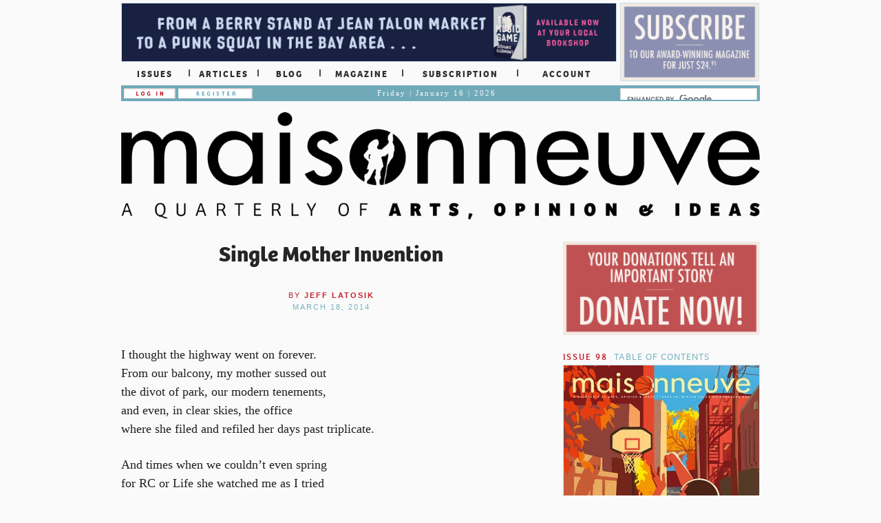

--- FILE ---
content_type: application/x-javascript; charset=utf-8
request_url: https://maisonneuve.org/static/js/script.js?ver=1.1.2
body_size: 1570
content:

$(document).ready(function() {
  var monthNames = [
    "January", "February", "March", "April", 
    "May", "June", "July", "August", 
    "September", "October", "November", "December"
  ];
  
  var date = new Date();
  var year = date.getFullYear();
  var monthname = monthNames[date.getMonth()];
  var day = date.getDate();
  var dayname = ["Sunday","Monday","Tuesday","Wednesday","Thursday","Friday","Saturday"][date.getDay()];
  var datestring = '' + dayname + ' | ' + monthname + ' ' + day + ' | ' + year;
  
  $('.masthead .date').html(datestring);
  
  $('[placeholder]').focus(function() {
    var input = $(this);
    if (input.val() == input.attr('placeholder')) {
      input.val('');
      input.removeClass('placeholder');
    }
  }).blur(function() {
    var input = $(this);
    if (input.val() === '' || input.val() === input.attr('placeholder')) {
      input.addClass('placeholder');
      input.val(input.attr('placeholder'));
    }
  }).blur();
  
  
  $('#search').keypress(function(e) {
    if(e.which === 13) {
      $(this).blur();
      $(this).focus().click();
    }
  });
  
  
  $('.listpage li:last').css('margin-bottom', '0px');
  $('.listinfopage li:last').css('margin-bottom', '0px');
  $('#account .section:last').css('margin-bottom', '0px');
  
  // Remove all empty p tags.
  $('p').filter(function() {
    return $.trim($(this).text()) === '' && $(this).children().length === 0;
  }).remove();
});


// mainnav hover menus
$(document).ready(function() {
  $('.nav-main .section').hover(function(){
    $(this).addClass('active');
  }, function(){
    $(this).removeClass('active');
  });
  
  $('.nav-main .menu .item').hover(function(){
    $(this).addClass('active');
    $(this).prev().addClass('prev');
  }, function(){
    $(this).removeClass('active');
    $(this).prev().removeClass('prev');
  });
});


// Fix footer on bottom:
$(function(){
  function positionFooter(){
    if (($(document).height() - $('footer').height())< $(window).height()){
      $('footer').css({position: 'fixed'});
    } else {
      $('footer').css({position: 'relative'});
    }
  }
  positionFooter(); 
  $(window).scroll(positionFooter).resize(positionFooter);
});


$(function(){
  $('.confirm').click(function(evt){
    var href = $(this).attr('href');
    if(window.confirm('Are you sure?')){
    } else {
      evt.preventDefault();
      evt.stopPropagation();
      return false;
    }
  });

  $('.alert .close').on('click', function(){
    $(this).parent().slideUp(function(){
      $(this).remove();
    });
  });
});


$(function(){
  var survey = (window.SURVEY === 'True');
  var $overlay = $('.md-overlay');
  var $surveyPopup = $('#survey-popup');

  survey = false;

  var popup = function ($modal, clsHandler) {
    var closeHandler;
    if (clsHandler){
      closeHandler = clsHandler;
    } else {
      closeHandler = function(evt){
        if (evt) evt.preventDefault();

        $modal.removeClass('md-show');
        $modal.off('click');
        $overlay.off('click');
      };
    }

    var openHandler = function(evt){
      if (evt) evt.preventDefault();

      $modal.addClass('md-show');
      $overlay.on('click', closeHandler);
    };

    var laterHandler = function(evt){
      if (evt) evt.preventDefault();

      $.ajax({
        url: '/survey/later/',
        dataType: 'json',
        type: 'POST'
      });
      closeHandler();
    };

    var skipHandler = function(evt){
      if (evt) evt.preventDefault();
      
      $.ajax({
        url: '/survey/skip/',
        dataType: 'json',
        type: 'POST'
      });

      closeHandler();
    };

    $modal.find('.close').on('click', closeHandler);
    $modal.find('.later').on('click', laterHandler);
    $modal.find('.skip').on('click', skipHandler);

    openHandler();
  };


  function setupGallery(){
    var $slider, $paginator, $page, $next, $prev;

    $slider = $('.image-gallery').royalSlider({
      keyboardNavEnabled: true,
      imageScaleMode: 'fit-if-smaller',
      imageScalePadding: 0,
      autoScaleSlider: true,
      autoScaleSliderWidth: 300,
      autoScaleSliderHeight: 300,
      numImagesToPreload: 4,
      globalCaption: true,
      loop: true,
      delay: 2000,
      fullscreen: {
        enabled: false,
        nativeFS: true  
      },
      autoPlay: {
        enabled: false
      },
      deeplinking: {
        enabled: true,
        change: true,
        prefix: 'image-'
      },
      controlNavigation: 'none',//'bullets'
      controlsInside: true,
      arrowsNav: false,
      arrowsNavAutoHide: false,
      arrowNavHideOnTouch: false
    });

    window.slider = $slider.data('royalSlider');
    
    $paginator = $('.paginator');
    $num = $paginator.find('.num');
    $max = $paginator.find('.max');
    $prev = $paginator.find('.prev');
    $next = $paginator.find('.next');
    $caption = $paginator.find('.caption');

    $prev.on('click', $.proxy(window.slider.prev, window.slider));
    $next.on('click', $.proxy(window.slider.next, window.slider));
    $caption.on('click', toggleCaption);


    function toggleCaption(){
      $(this).toggleClass('off');
      $('.rsGCaption').toggleClass('off');
    }


    function showHideCaption(){
      if (window.slider.currSlide.caption.text().trim()){
        $('.rsGCaption').show();
      } else {
        $('.rsGCaption').hide();
      }
    }

    function updatePaginator() {
      var current = window.slider.currSlideId + 1;
      var max = window.slider.slides.length;
      $num.text(current);
      $max.text(max);
    }

    window.slider.ev.on('rsAfterSlideChange', updatePaginator);
    window.slider.ev.on('rsBeforeAnimStart', showHideCaption);

    updatePaginator();
    showHideCaption();
  }

  window.SETUPGALLERY = setupGallery;

  if (survey){
    setTimeout(function(){
      popup($surveyPopup);
    }, 8000);
  }

  $('.alternating-rows tr:odd').addClass('odd');
  $('.alternating-rows tr:even').addClass('even');
});